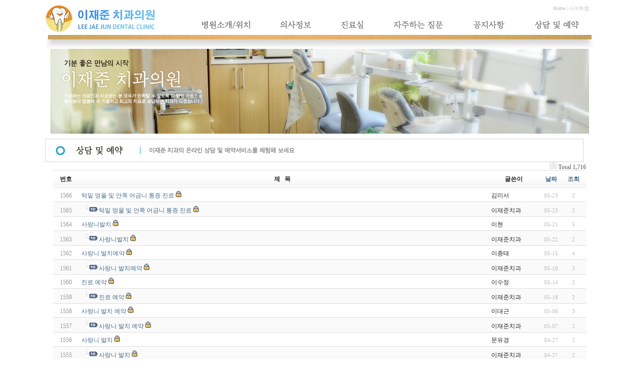

--- FILE ---
content_type: text/html; charset=utf-8
request_url: http://ljjdent.kr/bbs/board.php?bo_table=counsel&page=11
body_size: 18601
content:
<!DOCTYPE html PUBLIC "-//W3C//DTD XHTML 1.0 Transitional//EN" "http://www.w3.org/TR/xhtml1/DTD/xhtml1-transitional.dtd">
<html>
<head>
<meta http-equiv="content-type" content="text/html; charset=utf-8">
<title>기본그룹 > 이재준치과에 오신것을 환영합니다. 11 페이지</title>
<link rel="stylesheet" href="../styles/reset.css" type="text/css">
<link rel="stylesheet" href="../styles/style.css" type="text/css">
</head>
<script type="text/javascript">
// 자바스크립트에서 사용하는 전역변수 선언
var g4_path      = "..";
var g4_bbs       = "bbs";
var g4_bbs_img   = "img";
var g4_url       = "http://ljjdent.kr";
var g4_is_member = "";
var g4_is_admin  = "";
var g4_bo_table  = "counsel";
var g4_sca       = "";
var g4_charset   = "utf-8";
var g4_cookie_domain = "";
var g4_is_gecko  = navigator.userAgent.toLowerCase().indexOf("gecko") != -1;
var g4_is_ie     = navigator.userAgent.toLowerCase().indexOf("msie") != -1;
</script>
<script type="text/javascript" src="../js/jquery-1.9.1.min.js"></script>
<script type="text/javascript" src="../js/common.js"></script>
<body topmargin="0" leftmargin="0" >
<a name="g4_head"></a>

<div id="container">
	<div id="header">
		<div id="top-logo">
			<a href=".."><img src="../img/common/logo.png" alt="로고" /></a>
		</div>
		<div id="top-right">
			<div style="text-align:right;margin: 0 10px 20px;">
				<a href=".." style="font-size:10px;color:#bebebe;">Home</a>
				<span style="font-size:10px;color:#bebebe;">|</span>
				<a href="../sitemap.php" style="font-size:10px;color:#bebebe;">사이트맵</a>
			</div>
			<div id="navi">
				<ul>
					<li class="intro"><a href="../intro.php"><span class="hidden">병원소개/위치</span></a></li>
					<li class="doctor"><a href="../doctor.php"><span class="hidden">의사정보</span></a></li>
					<li class="office"><a href="../office.php"><span class="hidden">진료실</span></a></li>
					<li class="nfaq"><a href="../bbs/board.php?bo_table=faq"><span class="hidden">자주하는 질문</span></a></li>
					<li class="notice"><a href="../bbs/board.php?bo_table=notice"><span class="hidden">공지사항</span></a></li>
					<li class="counsel"><a href="../bbs/board.php?bo_table=counsel"><span class="hidden">상담 및 예약</span></a></li>
				</ul>
				<div class="clear"></div>
			</div>
		</div>
		<div class="clear"></div>
	</div>
		<div style="text-align:center;margin-bottom:10px;">
		<img src="../img/common/sub_bodytitle.jpg" />
	</div>
		<div id="content-body">
<img src='../data/file/counsel/counsel_head_1380096000' border='0'><script type="text/javascript" src="../js/sideview.js"></script>

<style>
.board_top { clear:both; }

.board_list { clear:both; width:100%; table-layout:fixed; margin:5px 0 0 0; }
.board_list th { font-weight:bold; font-size:12px; } 
.board_list th { background:url(../skin/board/basic/img/title_bg.gif) repeat-x; } 
.board_list th { white-space:nowrap; height:34px; overflow:hidden; text-align:center; } 
.board_list th { border-top:1px solid #ddd; border-bottom:1px solid #ddd; } 

.board_list tr.bg0 { background-color:#fafafa; } 
.board_list tr.bg1 { background-color:#ffffff; } 

.board_list td { padding:.5em; }
.board_list td { border-bottom:1px solid #ddd; } 
.board_list td.num { color:#999999; text-align:center; }
.board_list td.checkbox { text-align:center; }
.board_list td.subject { overflow:hidden; }
.board_list td.name { padding:0 0 0 10px; }
.board_list td.datetime { font:normal 11px tahoma; color:#BABABA; text-align:center; }
.board_list td.hit { font:normal 11px tahoma; color:#BABABA; text-align:center; }
.board_list td.good { font:normal 11px tahoma; color:#BABABA; text-align:center; }
.board_list td.nogood { font:normal 11px tahoma; color:#BABABA; text-align:center; }

.board_list .notice { font-weight:normal; }
.board_list .current { font:bold 11px tahoma; color:#E15916; }
.board_list .comment { font-family:Tahoma; font-size:10px; color:#EE5A00; }

.board_button { clear:both; margin:10px 0 0 0; }

.board_page { clear:both; text-align:center; margin:3px 0 0 0; }
.board_page a:link { color:#777; }

.board_search { text-align:center; margin:10px 0 0 0; }
.board_search .stx { height:21px; border:1px solid #9A9A9A; border-right:1px solid #D8D8D8; border-bottom:1px solid #D8D8D8; }
</style>

<!-- 게시판 목록 시작 -->
<table width="97%" align="center" cellpadding="0" cellspacing="0" style="margin:0 auto;"><tr><td>

    <!-- 분류 셀렉트 박스, 게시물 몇건, 관리자화면 링크 -->
    <div class="board_top">
        <div style="float:left;">
            <form name="fcategory" method="get" style="margin:0px;">
                        </form>
        </div>
        <div style="float:right;">
            <img src="../skin/board/basic/img/icon_total.gif" align="absmiddle" border='0'>
            <span style="color:#888888; font-weight:bold;">Total 1,716</span>
                                </div>
    </div>

    <!-- 제목 -->
    <form name="fboardlist" method="post">
    <input type='hidden' name='bo_table' value='counsel'>
    <input type='hidden' name='sfl'  value=''>
    <input type='hidden' name='stx'  value=''>
    <input type='hidden' name='spt'  value=''>
    <input type='hidden' name='page' value='11'>
    <input type='hidden' name='sw'   value=''>

    <table cellspacing="0" cellpadding="0" class="board_list">
    <col width="50" />
        <col />
    <col width="110" />
    <col width="40" />
    <col width="50" />
            <tr>
        <th style="vertical-align:middle;">번호</th>
                <th style="vertical-align:middle;">제&nbsp;&nbsp;&nbsp;목</th>
        <th style="vertical-align:middle;">글쓴이</th>
        <th style="vertical-align:middle;"><a href='/bbs/board.php?bo_table=counsel&sop=and&sst=wr_datetime&sod=desc&sfl=&stx=&page=11'>날짜</a></th>
        <th style="vertical-align:middle;"><a href='/bbs/board.php?bo_table=counsel&sop=and&sst=wr_hit&sod=desc&sfl=&stx=&page=11'>조회</a></th>
                    </tr>

    
    <tr class="bg1"> 
        <td class="num">
            1566        </td>
                <td class="subject">
            <nobr style='display:block; overflow:hidden;'><a href='../bbs/board.php?bo_table=counsel&wr_id=1705&page=11'>턱밑 멍울 및 안쪽 어금니 통증 진료</a>     <img src='../skin/board/basic/img/icon_secret.gif' align='absmiddle'></nobr>        </td>
        <td class="name"><span class='guest'>김미서</span></td>
        <td class="datetime">05-23</td>
        <td class="hit">2</td>
                    </tr>
    
    <tr class="bg0"> 
        <td class="num">
            1565        </td>
                <td class="subject">
            <nobr style='display:block; overflow:hidden;'> &nbsp;&nbsp; <img src='../skin/board/basic/img/icon_reply.gif' align='absmiddle'><a href='../bbs/board.php?bo_table=counsel&wr_id=1706&page=11'>턱밑 멍울 및 안쪽 어금니 통증 진료</a>     <img src='../skin/board/basic/img/icon_secret.gif' align='absmiddle'></nobr>        </td>
        <td class="name"><span class='member'>이재준치과</span></td>
        <td class="datetime">05-23</td>
        <td class="hit">2</td>
                    </tr>
    
    <tr class="bg1"> 
        <td class="num">
            1564        </td>
                <td class="subject">
            <nobr style='display:block; overflow:hidden;'><a href='../bbs/board.php?bo_table=counsel&wr_id=1703&page=11'>사랑니발치</a>     <img src='../skin/board/basic/img/icon_secret.gif' align='absmiddle'></nobr>        </td>
        <td class="name"><span class='guest'>이현</span></td>
        <td class="datetime">05-21</td>
        <td class="hit">5</td>
                    </tr>
    
    <tr class="bg0"> 
        <td class="num">
            1563        </td>
                <td class="subject">
            <nobr style='display:block; overflow:hidden;'> &nbsp;&nbsp; <img src='../skin/board/basic/img/icon_reply.gif' align='absmiddle'><a href='../bbs/board.php?bo_table=counsel&wr_id=1704&page=11'>사랑니발치</a>     <img src='../skin/board/basic/img/icon_secret.gif' align='absmiddle'></nobr>        </td>
        <td class="name"><span class='member'>이재준치과</span></td>
        <td class="datetime">05-22</td>
        <td class="hit">2</td>
                    </tr>
    
    <tr class="bg1"> 
        <td class="num">
            1562        </td>
                <td class="subject">
            <nobr style='display:block; overflow:hidden;'><a href='../bbs/board.php?bo_table=counsel&wr_id=1700&page=11'>사랑니 발치예약</a>     <img src='../skin/board/basic/img/icon_secret.gif' align='absmiddle'></nobr>        </td>
        <td class="name"><span class='guest'>이종태</span></td>
        <td class="datetime">05-15</td>
        <td class="hit">4</td>
                    </tr>
    
    <tr class="bg0"> 
        <td class="num">
            1561        </td>
                <td class="subject">
            <nobr style='display:block; overflow:hidden;'> &nbsp;&nbsp; <img src='../skin/board/basic/img/icon_reply.gif' align='absmiddle'><a href='../bbs/board.php?bo_table=counsel&wr_id=1702&page=11'>사랑니 발치예약</a>     <img src='../skin/board/basic/img/icon_secret.gif' align='absmiddle'></nobr>        </td>
        <td class="name"><span class='member'>이재준치과</span></td>
        <td class="datetime">05-16</td>
        <td class="hit">3</td>
                    </tr>
    
    <tr class="bg1"> 
        <td class="num">
            1560        </td>
                <td class="subject">
            <nobr style='display:block; overflow:hidden;'><a href='../bbs/board.php?bo_table=counsel&wr_id=1699&page=11'>진료 예약</a>     <img src='../skin/board/basic/img/icon_secret.gif' align='absmiddle'></nobr>        </td>
        <td class="name"><span class='guest'>이수정</span></td>
        <td class="datetime">05-14</td>
        <td class="hit">2</td>
                    </tr>
    
    <tr class="bg0"> 
        <td class="num">
            1559        </td>
                <td class="subject">
            <nobr style='display:block; overflow:hidden;'> &nbsp;&nbsp; <img src='../skin/board/basic/img/icon_reply.gif' align='absmiddle'><a href='../bbs/board.php?bo_table=counsel&wr_id=1701&page=11'>진료 예약</a>     <img src='../skin/board/basic/img/icon_secret.gif' align='absmiddle'></nobr>        </td>
        <td class="name"><span class='member'>이재준치과</span></td>
        <td class="datetime">05-16</td>
        <td class="hit">2</td>
                    </tr>
    
    <tr class="bg1"> 
        <td class="num">
            1558        </td>
                <td class="subject">
            <nobr style='display:block; overflow:hidden;'><a href='../bbs/board.php?bo_table=counsel&wr_id=1697&page=11'>사랑니 발치 예약</a>     <img src='../skin/board/basic/img/icon_secret.gif' align='absmiddle'></nobr>        </td>
        <td class="name"><span class='guest'>이대근</span></td>
        <td class="datetime">05-06</td>
        <td class="hit">3</td>
                    </tr>
    
    <tr class="bg0"> 
        <td class="num">
            1557        </td>
                <td class="subject">
            <nobr style='display:block; overflow:hidden;'> &nbsp;&nbsp; <img src='../skin/board/basic/img/icon_reply.gif' align='absmiddle'><a href='../bbs/board.php?bo_table=counsel&wr_id=1698&page=11'>사랑니 발치 예약</a>     <img src='../skin/board/basic/img/icon_secret.gif' align='absmiddle'></nobr>        </td>
        <td class="name"><span class='member'>이재준치과</span></td>
        <td class="datetime">05-07</td>
        <td class="hit">2</td>
                    </tr>
    
    <tr class="bg1"> 
        <td class="num">
            1556        </td>
                <td class="subject">
            <nobr style='display:block; overflow:hidden;'><a href='../bbs/board.php?bo_table=counsel&wr_id=1695&page=11'>사랑니 발치</a>     <img src='../skin/board/basic/img/icon_secret.gif' align='absmiddle'></nobr>        </td>
        <td class="name"><span class='guest'>문유경</span></td>
        <td class="datetime">04-27</td>
        <td class="hit">2</td>
                    </tr>
    
    <tr class="bg0"> 
        <td class="num">
            1555        </td>
                <td class="subject">
            <nobr style='display:block; overflow:hidden;'> &nbsp;&nbsp; <img src='../skin/board/basic/img/icon_reply.gif' align='absmiddle'><a href='../bbs/board.php?bo_table=counsel&wr_id=1696&page=11'>사랑니 발치</a>     <img src='../skin/board/basic/img/icon_secret.gif' align='absmiddle'></nobr>        </td>
        <td class="name"><span class='member'>이재준치과</span></td>
        <td class="datetime">04-27</td>
        <td class="hit">2</td>
                    </tr>
    
    <tr class="bg1"> 
        <td class="num">
            1554        </td>
                <td class="subject">
            <nobr style='display:block; overflow:hidden;'><a href='../bbs/board.php?bo_table=counsel&wr_id=1693&page=11'>검진예약</a>     <img src='../skin/board/basic/img/icon_secret.gif' align='absmiddle'></nobr>        </td>
        <td class="name"><span class='guest'>이소은</span></td>
        <td class="datetime">04-22</td>
        <td class="hit">2</td>
                    </tr>
    
    <tr class="bg0"> 
        <td class="num">
            1553        </td>
                <td class="subject">
            <nobr style='display:block; overflow:hidden;'> &nbsp;&nbsp; <img src='../skin/board/basic/img/icon_reply.gif' align='absmiddle'><a href='../bbs/board.php?bo_table=counsel&wr_id=1694&page=11'>검진예약</a>     <img src='../skin/board/basic/img/icon_secret.gif' align='absmiddle'></nobr>        </td>
        <td class="name"><span class='member'>이재준치과</span></td>
        <td class="datetime">04-23</td>
        <td class="hit">2</td>
                    </tr>
    
    <tr class="bg1"> 
        <td class="num">
            1552        </td>
                <td class="subject">
            <nobr style='display:block; overflow:hidden;'><a href='../bbs/board.php?bo_table=counsel&wr_id=1691&page=11'>함치성낭종 제거 문의</a>     <img src='../skin/board/basic/img/icon_secret.gif' align='absmiddle'></nobr>        </td>
        <td class="name"><span class='guest'>홍지혁</span></td>
        <td class="datetime">04-17</td>
        <td class="hit">2</td>
                    </tr>
    
    
    </table>
    </form>

    <div class="board_button">
        <div style="float:left;">
                        </div>

        <div style="float:right;">
        <a href="./write.php?bo_table=counsel"><img src="../skin/board/basic/img/btn_write.gif" border='0'></a>        </div>
    </div>

    <!-- 페이지 -->
    <div class="board_page">
                        <a href='./board.php?bo_table=counsel&page=11&page=1'><img src='../skin/board/basic/img/page_begin.gif' border='0' align='absmiddle' title='처음'></a> &nbsp;<a href='./board.php?bo_table=counsel&page=11&page=10'><img src='../skin/board/basic/img/page_prev.gif' border='0' align='absmiddle' title='이전'></a> &nbsp;<b><span style="color:#4D6185; font-size:12px; text-decoration:underline;">11</span></b>  &nbsp;<a href='./board.php?bo_table=counsel&page=11&page=12'><span>12</span></a> &nbsp;<a href='./board.php?bo_table=counsel&page=11&page=13'><span>13</span></a> &nbsp;<a href='./board.php?bo_table=counsel&page=11&page=14'><span>14</span></a> &nbsp;<a href='./board.php?bo_table=counsel&page=11&page=15'><span>15</span></a> &nbsp;<a href='./board.php?bo_table=counsel&page=11&page=16'><span>16</span></a> &nbsp;<a href='./board.php?bo_table=counsel&page=11&page=17'><span>17</span></a> &nbsp;<a href='./board.php?bo_table=counsel&page=11&page=18'><span>18</span></a> &nbsp;<a href='./board.php?bo_table=counsel&page=11&page=19'><span>19</span></a> &nbsp;<a href='./board.php?bo_table=counsel&page=11&page=20'><span>20</span></a> &nbsp;<a href='./board.php?bo_table=counsel&page=11&page=21'><img src='../skin/board/basic/img/page_next.gif' border='0' align='absmiddle' title='다음'></a> &nbsp;<a href='./board.php?bo_table=counsel&page=11&page=115'><img src='../skin/board/basic/img/page_end.gif' border='0' align='absmiddle' title='맨끝'></a>            </div>

    <!-- 검색 -->
    <div class="board_search">
        <form name="fsearch" method="get">
        <input type="hidden" name="bo_table" value="counsel">
        <input type="hidden" name="sca"      value="">
        <select name="sfl">
            <option value="wr_subject">제목</option>
            <option value="wr_content">내용</option>
            <option value="wr_subject||wr_content">제목+내용</option>
            <option value="mb_id,1">회원아이디</option>
            <option value="mb_id,0">회원아이디(코)</option>
            <option value="wr_name,1">글쓴이</option>
            <option value="wr_name,0">글쓴이(코)</option>
        </select>
        <input name="stx" class="stx" maxlength="15" itemname="검색어" required value=''>
        <input type="image" src="../skin/board/basic/img/btn_search.gif" border='0' align="absmiddle">
        <input type="radio" name="sop" value="and">and
        <input type="radio" name="sop" value="or">or
        </form>
    </div>

</td></tr></table>

<script type="text/javascript">
if ('') document.fcategory.sca.value = '';
if ('') {
    document.fsearch.sfl.value = '';

    if ('and' == 'and') 
        document.fsearch.sop[0].checked = true;

    if ('and' == 'or')
        document.fsearch.sop[1].checked = true;
} else {
    document.fsearch.sop[0].checked = true;
}
</script>

<!-- 게시판 목록 끝 -->

	</div>
	<div id="footer">
		<div id="foot-logo">
			<a href=".."><img src="../img/foot/logo.png" alt="로고" /></a>
		</div>
		<div id="foot-copyright">
			<img style="margin:13px 0" src="../img/foot/info.png" alt="주소" />
		</div>
		<div class="clear"></div>
	</div>
</div>

<script type="text/javascript" src="../js/wrest.js"></script>

<!-- 새창 대신 사용하는 iframe -->
<iframe width=0 height=0 name='hiddenframe' style='display:none;'></iframe>


</body>
</html>

<!-- 사용스킨 : basic -->


--- FILE ---
content_type: text/css
request_url: http://ljjdent.kr/styles/style.css
body_size: 6285
content:
body, td, p, input, button, textarea, select, .c1 { font-family:Tahoma,굴림; font-size:9pt; color:#222222; }

/* img {border:0px;} */

a:link, a:visited, a:active { text-decoration:none; color:#466C8A; }
a:hover { text-decoration:underline; }

a.menu:link, a.menu:visited, a.menu:active { text-decoration:none; color:#454545; }
a.menu:hover { text-decoration:none; }

.hidden {display:none;}
.clear {clear:both;}

#container {width:1100px;margin:10px auto 0px;}
#header {padding-bottom:28px;background:url('../img/common/menuline.png') no-repeat center bottom;}
#footer {background-color:#2E93B8;}

#top-logo {float:left;}
#top-right {float:right;}

#footer {padding:15px;}
#foot-logo {float:left;margin:0 25px;}
#foot-copyright img {vertical-align:bottom;}

#navi {margin:10px 0;}
#navi ul {float:left;}
#navi li {float:left;padding:0 30px;}
#navi li.intro a {display:inline-block;width:98px;height:16px;background:url('../img/common/mainmenu1.png') no-repeat;}
#navi li.doctor a {display:inline-block;width:62px;height:16px;background:url('../img/common/mainmenu2.png') no-repeat;}
#navi li.office a {display:inline-block;width:45px;height:16px;background:url('../img/common/mainmenu3.png') no-repeat;}
#navi li.nfaq a {display:inline-block;width:100px;height:16px;background:url('../img/common/mainmenu4.png') no-repeat;}
#navi li.notice a {display:inline-block;width:63px;height:16px;background:url('../img/common/mainmenu5.png') no-repeat;}
#navi li.counsel a {display:inline-block;width:89px;height:16px;background:url('../img/common/mainmenu6.png') no-repeat;}

#navi li.intro a:hover {background-position-x: -98px;}
#navi li.doctor a:hover {background-position-x: -62px;}
#navi li.office a:hover {background-position-x: -45px;}
#navi li.nfaq a:hover {background-position-x: -100px;}
#navi li.notice a:hover {background-position-x: -63px;}
#navi li.counsel a:hover {background-position-x: -89px;}


#sub-menu {float:left;margin:10px 10px;}
#sub-menu .menu-top {width:185px;height:53px;background:url('../img/sub3_clinic/submenu_top.png') no-repeat;}
#sub-menu .menu-bottom {width:185px;height:23px;background:url('../img/sub3_clinic/submenu_foot.png') no-repeat;}

#sub-menu a {display:block;width:185px;height:25px;}

#sub-menu .implant {padding-top:1px;background:url('../img/sub3_clinic/submenu_line.png') no-repeat center top;}
#sub-menu .correction {padding-top:1px;background:url('../img/sub3_clinic/submenu_line.png') no-repeat center top;}
#sub-menu .plastic-surgery {padding-top:1px;background:url('../img/sub3_clinic/submenu_line.png') no-repeat center top;}
#sub-menu .vitalize {padding-top:1px;background:url('../img/sub3_clinic/submenu_line.png') no-repeat center top;}
#sub-menu .surgery {padding-top:1px;background:url('../img/sub3_clinic/submenu_line.png') no-repeat center top;}
#sub-menu .implant .title {background:url('../img/sub3_clinic/submenu_sub1.png') no-repeat;}
#sub-menu .correction .title {background:url('../img/sub3_clinic/submenu_sub2.png') no-repeat;}
#sub-menu .plastic-surgery .title {background:url('../img/sub3_clinic/submenu_sub3.png') no-repeat;}
#sub-menu .vitalize .title {background:url('../img/sub3_clinic/submenu_sub4.png') no-repeat;}
#sub-menu .surgery .title {background:url('../img/sub3_clinic/submenu_sub5.png') no-repeat;}
#sub-menu .active a.title {background-position:-185px;}

#sub-menu .implant .a a {background:url('../img/sub3_clinic/submenu_sub1_1.png') no-repeat;}
#sub-menu .implant .b a {background:url('../img/sub3_clinic/submenu_sub1_2.png') no-repeat;}
#sub-menu .implant .c a {background:url('../img/sub3_clinic/submenu_sub1_3.png') no-repeat;}
#sub-menu .implant .d a {background:url('../img/sub3_clinic/submenu_sub1_4.png') no-repeat;}
#sub-menu .implant .e a {background:url('../img/sub3_clinic/submenu_sub1_5.png') no-repeat;}
#sub-menu .implant .f a {background:url('../img/sub3_clinic/submenu_sub1_6.png') no-repeat;}
#sub-menu .implant .g a {background:url('../img/sub3_clinic/submenu_sub1_7.png') no-repeat;}
#sub-menu .implant a.selected {background-position:-185px;}

#sub-menu .correction .a a {background:url('../img/sub3_clinic/submenu_sub2_1.png') no-repeat;}
#sub-menu .correction .b a {background:url('../img/sub3_clinic/submenu_sub2_2.png') no-repeat;}
#sub-menu .correction .c a {background:url('../img/sub3_clinic/submenu_sub2_3.png') no-repeat;}
#sub-menu .correction .d a {background:url('../img/sub3_clinic/submenu_sub2_4.png') no-repeat;}
#sub-menu .correction a.selected {background-position:-185px;}

#sub-menu .plastic-surgery .a a {background:url('../img/sub3_clinic/submenu_sub3_1.png') no-repeat;}
#sub-menu .plastic-surgery .b a {background:url('../img/sub3_clinic/submenu_sub3_2.png') no-repeat;}
#sub-menu .plastic-surgery .c a {background:url('../img/sub3_clinic/submenu_sub3_3.png') no-repeat;}
#sub-menu .plastic-surgery .d a {background:url('../img/sub3_clinic/submenu_sub3_4.png') no-repeat;}
#sub-menu .plastic-surgery .e a {background:url('../img/sub3_clinic/submenu_sub3_5.png') no-repeat;}
#sub-menu .plastic-surgery .f a {background:url('../img/sub3_clinic/submenu_sub3_6.png') no-repeat;}
#sub-menu .plastic-surgery .g a {background:url('../img/sub3_clinic/submenu_sub3_7.png') no-repeat;}
#sub-menu .plastic-surgery a.selected {background-position:-185px;}

#sub-menu .vitalize .a a {background:url('../img/sub3_clinic/submenu_sub4_1.png') no-repeat;}
#sub-menu .vitalize .b a {background:url('../img/sub3_clinic/submenu_sub4_2.png') no-repeat;}
#sub-menu .vitalize .c a {background:url('../img/sub3_clinic/submenu_sub4_3.png') no-repeat;}
#sub-menu .vitalize .d a {background:url('../img/sub3_clinic/submenu_sub4_4.png') no-repeat;}
#sub-menu .vitalize .e a {background:url('../img/sub3_clinic/submenu_sub4_5.png') no-repeat;}
#sub-menu .vitalize .f a {background:url('../img/sub3_clinic/submenu_sub4_6.png') no-repeat;}
#sub-menu .vitalize a.selected {background-position:-185px;}

#sub-menu .surgery .a a {background:url('../img/sub3_clinic/submenu_sub5_1.png') no-repeat;}
#sub-menu .surgery .b a {background:url('../img/sub3_clinic/submenu_sub5_2.png') no-repeat;}
#sub-menu .surgery .c a {background:url('../img/sub3_clinic/submenu_sub5_3.png') no-repeat;}
#sub-menu .surgery a.selected {background-position:-185px;}

#sub-content {float:left;margin:10px 10px;}


--- FILE ---
content_type: text/plain
request_url: http://ljjdent.kr/data/file/counsel/counsel_head_1380096000
body_size: 28322
content:
���� JFIF  H H  ��mExif  MM *                  b       j(       1       r2       ��i       �   � 
��  ' 
��  'Adobe Photoshop CS4 Windows 2013:09:10 22:26:40    �       �      7�       /                          &(             .      7       H      H   ���� JFIF   H H  �� Adobe_CM �� Adobe d�   �� � 			
��   �" ��  
��?          	
         	
 3 !1AQa"q�2���B#$R�b34r��C%�S���cs5���&D�TdE£t6�U�e���u��F'���������������Vfv��������7GWgw�������� 5 !1AQaq"2����B#�R��3$b�r��CScs4�%���&5��D�T�dEU6te����u��F���������������Vfv��������'7GWgw�������   ? ��z�&�5���F���O�??���?D'�<��ۘ)%�[�� �+��7{��cI��"=w����_��WR�S��Xk[X����<���g�{?F�8�;H������H%��2`ͬ���G����������χ��y|��J~����md��G��� ��24�+9���F��?�j�y$��@�� w][�c�8��Z�4s��������I)��s?��3�A_,$����3�AKs?���I)��s?��3�A_,$����3�AKs?���I)��s?��s6���YI%?����	<Photoshop 3.0 8BIM%                     8BIM�      H     H    8BIM&               ?�  8BIM        x8BIM        8BIM�     	         8BIM'     
        8BIM�     H /ff  lff       /ff  ���       2    Z         5    -        8BIM�     p  �����������������������    �����������������������    �����������������������    �����������������������  8BIM       8BIM         8BIM0     8BIM-         8BIM          @  @    8BIM         8BIM    I              /  7   
 U n t i t l e d - 1                                7   /                                            null      boundsObjc         Rct1       Top long        Leftlong        Btomlong   /    Rghtlong  7   slicesVlLs   Objc        slice      sliceIDlong       groupIDlong       originenum   ESliceOrigin   autoGenerated    Typeenum   
ESliceType    Img    boundsObjc         Rct1       Top long        Leftlong        Btomlong   /    Rghtlong  7   urlTEXT         nullTEXT         MsgeTEXT        altTagTEXT        cellTextIsHTMLbool   cellTextTEXT        	horzAlignenum   ESliceHorzAlign   default   	vertAlignenum   ESliceVertAlign   default   bgColorTypeenum   ESliceBGColorType    None   	topOutsetlong       
leftOutsetlong       bottomOutsetlong       rightOutsetlong     8BIM(        ?�      8BIM        8BIM    S      �     �     7  ���� JFIF   H H  �� Adobe_CM �� Adobe d�   �� � 			
��   �" ��  
��?          	
         	
 3 !1AQa"q�2���B#$R�b34r��C%�S���cs5���&D�TdE£t6�U�e���u��F'���������������Vfv��������7GWgw�������� 5 !1AQaq"2����B#�R��3$b�r��CScs4�%���&5��D�T�dEU6te����u��F���������������Vfv��������'7GWgw�������   ? ��z�&�5���F���O�??���?D'�<��ۘ)%�[�� �+��7{��cI��"=w����_��WR�S��Xk[X����<���g�{?F�8�;H������H%��2`ͬ���G����������χ��y|��J~����md��G��� ��24�+9���F��?�j�y$��@�� w][�c�8��Z�4s��������I)��s?��3�A_,$����3�AKs?���I)��s?��3�A_,$����3�AKs?���I)��s?��s6���YI%?�� 8BIM!     U       A d o b e   P h o t o s h o p    A d o b e   P h o t o s h o p   C S 4    8BIM          ��-http://ns.adobe.com/xap/1.0/ <?xpacket begin="﻿" id="W5M0MpCehiHzreSzNTczkc9d"?> <x:xmpmeta xmlns:x="adobe:ns:meta/" x:xmptk="Adobe XMP Core 4.2.2-c063 53.352624, 2008/07/30-18:12:18        "> <rdf:RDF xmlns:rdf="http://www.w3.org/1999/02/22-rdf-syntax-ns#"> <rdf:Description rdf:about="" xmlns:xmp="http://ns.adobe.com/xap/1.0/" xmlns:xmpMM="http://ns.adobe.com/xap/1.0/mm/" xmlns:stEvt="http://ns.adobe.com/xap/1.0/sType/ResourceEvent#" xmlns:dc="http://purl.org/dc/elements/1.1/" xmlns:photoshop="http://ns.adobe.com/photoshop/1.0/" xmlns:tiff="http://ns.adobe.com/tiff/1.0/" xmlns:exif="http://ns.adobe.com/exif/1.0/" xmp:CreatorTool="Adobe Photoshop CS4 Windows" xmp:MetadataDate="2013-09-10T22:26:40+09:00" xmp:ModifyDate="2013-09-10T22:26:40+09:00" xmp:CreateDate="2013-09-10T22:26:40+09:00" xmpMM:InstanceID="xmp.iid:34543D1D1C1AE3119406E1B7C54714A3" xmpMM:DocumentID="xmp.did:33543D1D1C1AE3119406E1B7C54714A3" xmpMM:OriginalDocumentID="xmp.did:33543D1D1C1AE3119406E1B7C54714A3" dc:format="image/jpeg" photoshop:ColorMode="3" photoshop:ICCProfile="sRGB IEC61966-2.1" tiff:Orientation="1" tiff:XResolution="720000/10000" tiff:YResolution="720000/10000" tiff:ResolutionUnit="2" tiff:NativeDigest="256,257,258,259,262,274,277,284,530,531,282,283,296,301,318,319,529,532,306,270,271,272,305,315,33432;161DD69DB0B0476277E5261EE4CEAA7D" exif:PixelXDimension="1079" exif:PixelYDimension="47" exif:ColorSpace="1" exif:NativeDigest="36864,40960,40961,37121,37122,40962,40963,37510,40964,36867,36868,33434,33437,34850,34852,34855,34856,37377,37378,37379,37380,37381,37382,37383,37384,37385,37386,37396,41483,41484,41486,41487,41488,41492,41493,41495,41728,41729,41730,41985,41986,41987,41988,41989,41990,41991,41992,41993,41994,41995,41996,42016,0,2,4,5,6,7,8,9,10,11,12,13,14,15,16,17,18,20,22,23,24,25,26,27,28,30;78AABD4E630B6A389FBAA9F523AB40E8"> <xmpMM:History> <rdf:Seq> <rdf:li stEvt:action="created" stEvt:instanceID="xmp.iid:33543D1D1C1AE3119406E1B7C54714A3" stEvt:when="2013-09-10T22:26:40+09:00" stEvt:softwareAgent="Adobe Photoshop CS4 Windows"/> <rdf:li stEvt:action="saved" stEvt:instanceID="xmp.iid:34543D1D1C1AE3119406E1B7C54714A3" stEvt:when="2013-09-10T22:26:40+09:00" stEvt:softwareAgent="Adobe Photoshop CS4 Windows" stEvt:changed="/"/> </rdf:Seq> </xmpMM:History> </rdf:Description> </rdf:RDF> </x:xmpmeta>                                                                                                                                                                                                                                                                                                                                                                                                                                                                                                                                                                                                                                                                                                                                                                                                                                                                                                                                                                                                                                                                                                                                                                                                                                                                                                                                                                                                                                                                                                                                                                                                                                                                                                                                                                                                                                                                                                                                                                                                                                                                                                                                 <?xpacket end="w"?>��XICC_PROFILE   HLino  mntrRGB XYZ �  	  1  acspMSFT    IEC sRGB             ��     �-HP                                                 cprt  P   3desc  �   lwtpt  �   bkpt     rXYZ     gXYZ  ,   bXYZ  @   dmnd  T   pdmdd  �   �vued  L   �view  �   $lumi  �   meas     $tech  0   rTRC  <  gTRC  <  bTRC  <  text    Copyright (c) 1998 Hewlett-Packard Company  desc       sRGB IEC61966-2.1           sRGB IEC61966-2.1                                                  XYZ       �Q    �XYZ                 XYZ       o�  8�  �XYZ       b�  ��  �XYZ       $�  �  ��desc       IEC http://www.iec.ch           IEC http://www.iec.ch                                              desc       .IEC 61966-2.1 Default RGB colour space - sRGB           .IEC 61966-2.1 Default RGB colour space - sRGB                      desc       ,Reference Viewing Condition in IEC61966-2.1           ,Reference Viewing Condition in IEC61966-2.1                          view     �� _. � ��  \�   XYZ      L	V P   W�meas                         �   sig     CRT curv           
     # ( - 2 7 ; @ E J O T Y ^ c h m r w | � � � � � � � � � � � � � � � � � � � � � � � � �%+28>ELRY`gnu|����������������&/8AKT]gqz������������ !-8COZfr~���������� -;HUcq~���������+:IXgw��������'7HYj{�������+=Oat�������2FZn�������		%	:	O	d	y	�	�	�	�	�	�

'
=
T
j
�
�
�
�
�
�"9Qi������*C\u�����&@Zt�����.Id����	%A^z����	&Ca~����1Om����&Ed����#Cc����'Ij����4Vx���&Il����Ae����@e���� Ek���*Qw���;c���*R{���Gp���@j���>i���  A l � � �!!H!u!�!�!�"'"U"�"�"�#
#8#f#�#�#�$$M$|$�$�%	%8%h%�%�%�&'&W&�&�&�''I'z'�'�((?(q(�(�))8)k)�)�**5*h*�*�++6+i+�+�,,9,n,�,�--A-v-�-�..L.�.�.�/$/Z/�/�/�050l0�0�11J1�1�1�2*2c2�2�33F33�3�4+4e4�4�55M5�5�5�676r6�6�7$7`7�7�88P8�8�99B99�9�:6:t:�:�;-;k;�;�<'<e<�<�="=a=�=�> >`>�>�?!?a?�?�@#@d@�@�A)AjA�A�B0BrB�B�C:C}C�DDGD�D�EEUE�E�F"FgF�F�G5G{G�HHKH�H�IIcI�I�J7J}J�KKSK�K�L*LrL�MMJM�M�N%NnN�O OIO�O�P'PqP�QQPQ�Q�R1R|R�SS_S�S�TBT�T�U(UuU�VV\V�V�WDW�W�X/X}X�YYiY�ZZVZ�Z�[E[�[�\5\�\�]']x]�^^l^�__a_�``W`�`�aOa�a�bIb�b�cCc�c�d@d�d�e=e�e�f=f�f�g=g�g�h?h�h�iCi�i�jHj�j�kOk�k�lWl�mm`m�nnkn�ooxo�p+p�p�q:q�q�rKr�ss]s�ttpt�u(u�u�v>v�v�wVw�xxnx�y*y�y�zFz�{{c{�|!|�|�}A}�~~b~�#��G���
�k�͂0����W�������G����r�ׇ;����i�Ή3�����d�ʋ0�����c�ʍ1�����f�Ώ6����n�֑?����z��M��� �����_�ɖ4���
�u���L���$�����h�՛B��������d�Ҟ@��������i�ءG���&����v��V�ǥ8��������n��R�ĩ7�������u��\�ЭD���-������ �u��`�ֲK�³8���%�������y��h��Y�ѹJ�º;���.���!������
�����z���p���g���_���X���Q���K���F���Aǿ�=ȼ�:ɹ�8ʷ�6˶�5̵�5͵�6ζ�7ϸ�9к�<Ѿ�?���D���I���N���U���\���d���l���v��ۀ�܊�ݖ�ޢ�)߯�6��D���S���c���s��������2��F���[���p������(��@���X���r������4���P���m��������8���W���w����)���K���m���� Adobe d@   �� � ��  /7 ��  ����             	
            	 
 	u!" 1A2#	QBa$3Rq�b�%C���&4r
��5'�S6��DTsEF7Gc(UVW�����d�t��e�����)8f�u*9:HIJXYZghijvwxyz������������������������������������������������������� m!1 "AQ2aqB�#�R�b3	�$��Cr��4%�ScD�&5T6Ed'
s��Ft����UeuV7��������)��������������(GWf8v��������gw��������HXhx��������9IYiy��������*:JZjz����������   ? ޷gl��U�v�MN�ە5s	=ED�Ld��<��Y%�id�i%�Y�3X��~��(� �/�y�� �O� R{�^��܍�� <��� �'� �=��u��F�� �Ck� �� Ԟ�׺��#e� �!�� ���� �O~��{���� ��� ���� �'�u������m��b��ߺ�^��l���6��x1?�I��{�r6_��_� <�����׿�/�y�� �O� R{�^��܍�� <��� �'� �=��u��F�� �Ck� �� Ԟ�׺��#e� �!�� ���� �O~��{���� ��� ���� �'�u������m��b��ߺ�^��l���6��x1?�I��{�r6_��_� <�����׿�/�y�� �O� R{�^��܍�� <��� �'� �=��u��F�� �Ck� �� Ԟ�׺��#e� �!�� ���� �O~��{���� ��� ���� �'�u������m��b��ߺ�^��l���6��x1?�I��{�r6_��_� <�����׿�/�y�� �O� R{�^��܍�� <��� �'� �=��u��F�� �Ck� �� Ԟ�׺��#e� �!�� ���� �O~��{���� ��� ���� �'�u������m��b��ߺ�^��l���6��x1?�I��{�r6_��_� <�����׿�/�y�� �O� R{�^��܍�� <��� �'� �=��u��F�� �Ck� �� Ԟ�׺��#e� �!�� ���� �O~��{���� ��� ���� �'�u������m��b��ߺ�^��l���6��x1?�I��{�r6_��_� <�����׿�/�y�� �O� R{�^��܍�� <��� �'� �=��u��F�� �Ck� �� Ԟ�׺��#e� �!�� ���� �O~��{���� ��� ���� �'�u������m��b��ߺ�^��l���6��x1?�I��{�r6_��_� <�����׿�/�y�� �O� R{�^��܍�� <��� �'� �=��u��F�� �Ck� �� Ԟ�׺��#e� �!�� ���� �O~��{���� ��� ���� �'�u������m��b��ߺ�^��l���6��x1?�I��{�r6_��_� <�����׿�/�y�� �O� R{�^��܍�� <��� �'� �=��u��F�� �Ck� �� Ԟ�׺��#e� �!�� ���� �O~��{���� ��� ���� �'�u������m��b��ߺ�^��l���6��x1?�I��{�r6_��_� <�����׿�/�y�� �O� R{�^��܍�� <��� �'� �=��u��F�� �Ck� �� Ԟ�׺��#e� �!�� ���� �O~��{���� ��� ���� �'�u������m��b��ߺ�^��l���6��x1?�I��{�r6_��_� <�����׿�/�y�� �O� R{�^��܍�� <��� �'� �=��u��F�� �Ck� �� Ԟ�׺��#e� �!�� ���� �O~��{���� ��� ���� �'�u������m��b��ߺ�^��l���6��x1?�I��{�r6_��_� <�����׿�/�y�� �O� R{�^��܍�� <��� �'� �=��u��F�� �Ck� �� Ԟ�׺��#e� �!�� ���� �O~��{���� ��� ���� �'�u������m��b��ߺ�^��l���6��x1?�I��{�r6_��_� <�����׿�/�y�� �O� R{�^��܍�� <��� �'� �=��u��F�� �Ck� �� Ԟ�׺��#e� �!�� ���� �O~��{���� ��� ���� �'�u������m��b��ߺ�^��l���6��x1?�I��{�r6_��_� <�����׿�/�y�� �O� R{�^��܍�� <��� �'� �=��u��F�� �Ck� �� Ԟ�׺��#e� �!�� ���� �O~��{���� ��� ���� �'�u������m��b��ߺ�^��l���6��x1?�I��{�r6_��_� <�����׿�/�y�� �O� R{�^��܍�� <��� �'� �=��u��F�� �Ck� �� Ԟ�׺��#e� �!�� ���� �O~��{���� ��� ���� �'�u������m��b��ߺ�^��l���6��x1?�I��{�r6_��_� <�����׿�/�y�� �O� R{�^��܍�� <��� �'� �=��u��F�� �Ck� �� Ԟ�׺��#e� �!�� ���� �O~��{���� ��� ���� �'�u������m��b��ߺ�^��l���6��x1?�I��{�r6_��_� <�����׿�/�y�� �O� R{�^��܍�� <��� �'� �=��u��F�� �Ck� �� Ԟ�׺��#e� �!�� ���� �O~��{���� ��� ���� �'�u������m��b��ߺ�^��l���6��x1?�I��{�r6_��_� <�����׿�/�y�� �O� R{�^��܍�� <��� �'� �=��u��F�� �Ck� �� Ԟ�׺��#e� �!�� ���� �O~��{���� ��� ���� �'�u�gm|e,��[nA#n=�<8LdN�Un�5L%��I���W�����M�#ߺ�_���CdǗ�?���ߺ�J�~��{ߺ�HM��]e�B��؛j@jc��v���K��(D��"�~E��Xl���m{M��8�Q<��t)�A��yS�Dg�9�o���?Ss�Ǌ�_˧���6���ř�{��0����Z�5���V+v6���B��s��]Y�X�m�d�q�]Y~L�]훶սZ��Ϲ���7	!�%C�:S�z}������{�{�^�2���*")gv!UUEٙ����rO�ߺ�H��ٽo��OVv�쭰j���`n�����RM�}�_����9`$�ɭ/�ꮎ5#>F�Y��є���o��W�6�������u�a�n��n����	vF��n��Y�y%�|Na�9
��d��W�r��#���������׫e��#�ϻu^�UUSQSTV��AIGI�UuuR�OMKMOK=ED�Eą�؅U� ���[cv���[��7���=�<����66�����0,o5<Y�nC$��Y��8$r=�Y\jF~Y�l�����Kv�]'�^�ڛn�w~���{fm<0��n�ך��ݻ��2�����4x�u1�UMsJ�������ePY�
=z��
*z����76#�6�c�p9zX��9�B�-��Pκ���d�&�����yI"vFC�����A��|v��,4{��w�����6F�w|nl.��K��;G��ǔ�V�P�G!"� �YH!T��Lʂ���:�VcEROJ�'��ji�����(秨�D�	���M���X���+)!���ݺ�Y}��u�~��{ߺ�^��׽��u�~��{ߺ�^��׽��u�~��{ߺ�^��׽��u�~��{ߺ�^��׽��u�~��{ߺ�^��׽��u�~��{ߺ�^��׽��u�~��{ߺ�^��׽��u�~��{ߺ�^��׽��u�~��{ߺ�^��׽��u�~��{ߺ�^��׽��u�~��{ߺ�^��׽��u�~��{ߺ�^��׽��u�~��{ߺ�^��׽��u�~��{ߺ�^��׽��u�~��{ߺ�^��׽��u�~��{ߺ�^��׽��u�~��{ߺ�^��׽��u�~��{ߺ�^��׽��u�~��{ߺ�^��׽��u�~��{ߺ�^��׽��u�~��{ߺ�^��׽��u�~��{ߺ�^��׽��u�~��{ߺ�^��׽��u�~��{ߺ�^��׽��u�~��{ߺ�^��׽��u�~��{ߺ�^��׽��u�~��{ߺ�^��׽��u�~��{ߺ�^��׽��u�~��%��Zi?�����`=��u���CdǗ�?���ߺ�J�~�� (����� iv��U�l����)�M<��uo�A�%��o+O�i:����Mɻ�~hٶ&r��MF#�Eޟ=
��������׷��q���ֱ��f��A�ǋ"WV/�O�鳻�cc�G���g�s~w.:�yb�R�ǅ�m�����8=u8�FN�����9�+2��F�q�#L\��� ,nR�"E�ٷ���G�ȝ��VP�+MLAbx�>�}�6Oqy~��� z�nw�a�"[��3�p�(/tO��Ha`�U$37quMo��N��ޔ�Y��<�>���n��<�^��mEe,�R�%UZԵta�UT�������d�9A�ý��&��r�0�Fy��ݦ��)`24�l��h��Z2A�ܡ?�;��W�9s�{k�_%�팲3�,��VmZ��$�7zȏ�̬4��e�={ߺ�\Y���QK;�
��.��lT�~��׺�O	�j�l|��_��ʧ�6������o�m�۸�����۴��<��M� �#�Ut��j�Ur�}��(0ς��W=mD��yJ��.^�24�����G�����y��,O�WU<����#����_=���Ǻw��5�-GZvW�]�7_�^���vTM��|N����^_�v�l��1���2�W��(#��%JKQP�i�%��!:��( �_�~xRPv��A8��7ʟϢg��'An~�ݘ�����v�j�� ��=KK�t�)z��;=6�Tw6�ؽuQ�ٽa���qg3�em�Yfj�5>R���I���,E\_0p�)��@���zzH�00��A�	��C��n��翙7��� �7������ߟ�ޝ�->?��!��\�6����'���'v�#+6Sˉ�T���G<����v		��1DJ1J���ɡ�?��� ��I c��`uf�W���~V�u���M��;G�{S�:�p�n��l��M؛c�wVͥ��`k��UQ�3ظ)j��g���fG_�ʮ�1����I45����D�j �`}U-�۪]�ܟ�\��k� 2m�_]����Ͽ�_�p��۬��ٵt��)�{N��1ج�zSb)c�Y��;��G$���Zxo)5|'�E8ӥL(��1��i�����U�
M���`x�n�o��h-���ŉ�Ï�����PCOM���5M��E�������1rk�s��z^|���خ�鯆�#�;w�~F�>����ٮk6WJlN�����ٰQW��N��ܻ�/�H���U�,מY�4�&��������Pƅik�Hd� ��T�ڽ� ܽ�����P�����v��_�֟���6k�fv�{�;?��e��Ki��sl|C�ݑ�\.s1��Wd!���Hf��I$�hXƴ�) �JS��>�:V����-`�BQæ�����ןʗ�8l��ٻ��� �N���G���:�K`��7�w\m���m��A�/�;)�9]�a��!�S-[ʺ��YX)r�6����|�>}y�5��
Q��+��yt��nc�������O��ww�񗷷��]����,}�yn�ꭃ��X�ltm���m�N�0d����d��CE`A���7�l��$�:M@>t�|�u�5��靟 c$yW��e_�g��K}t�N������?nmn���v�½��mm�����n[x�R���n�H��K$�E���@��'�]�;Fu� �P���x��'�UW�U'�j�����=��/^��׽��t^�T� ̅��+� �e�}�y/�Vm��nէ�6�w���0� ͏�I��	�-ԓ׽��tF�� !{Z�|�]����6�=���~;��t��ܮO{ϲ�����S�N��w�>1�������s<G¾�׺7�Ȏ�뎞��у�
Eٟ'w�]�O�[#)�)d�u���Xn"�koκ����U�*e�L���8-B��׺���8�;��v��|�Ǧ��l)��^O�c����6�q�qR�b}��GEW���QS�J��)���I�~_�D��'��������9,�f����({!�&���Y�66o~Q��v��$	eES���-BMEJ� ou]�]�z����#�2y���[Ü�bi�r:�Դ�Y)�x�
�-H���̩UL��^���>��޻����,�^9j)������§�l�]D�����̀�omm����Q��UOMLr�WK�Vc>�׺�{�����7k���g��� ht�&n���3�nz=�ٽ�I�k+Gc�eˈ�!IIG��'��Ƒ�Q���t��;�%���ӏ�������������}�]��pX}��5]y���*�66�ݙ��b�b��<�dt2��իU�0�u�Χ������<�_Q��5�(6�{+�q�K��B��3X���-�t�Z�>~���`��"�Ia���{������gE�#�n����=5Gin.�ܝ��v �f~�;��>�h3�nzX �������et��K��׺����I���7Vo��Sl��������L����sk���ɹ:K��{'qgqT�j�X1�4�X:���vxT���^隿�i&����7�e��?�Ɲ�A�6��������������N:���"�}�L�Ttu�����SPli�����^�;�~� ���.:�v�(!�	�د��=�����P���v�W��Snlm2`�_p�*10�⠀��R���׺6_�~�ݻW��{�3.R|?~����Q�Ӯ?l�����on����ҡ���1pĲK�V	wv<��^������L�u��a6Fsm�����6�x�;�-���o|�XS�!�]ˍ���5�2�������G��A-Ȯ��MԸ���O��s������ڻw~����j��*��j��[v�&KN���%g�����~��]�������mܒ�V`6�T�>��R��,w'��%NfZ,n>�5��t�("k���I��lZ������]ٵ;���1݇���'��6�N����66��9;/7g˴��� �Ÿ%vl�5;Pt���{�s��p����<�Q򸝭޳����D���c���>��54�D2���FQ3�ϮVMzQU}׺%;��w�q��eq4uM�{�[�a�Q6W���j��kl퉑�/o�����x��-<�X���'ra�_��Y$��˷6iܝ�:�k�r�*^��j�ڛ~� ܽo�۷g��8�(��l|{N�����Јi�Wu�n���� ��i�nݠ�� :ǰw��M���1�+~f2�6f�|�:��d>A��*��+�YB������'p���n����<�k�#v/hm����ϩ��6N��}�EůߵU�_��K�:�5����ujz�i#U ���t��?,w~ۮ�|8�FWf���>�ڹ�~��5�*�g�:<��x�;m�]��vPR���2;Q�)<�$�^�e�~އ���;Syc�[W���{m�L�zl~/��x���+�1�P�S}���%9�_��W�"�:{�t����i;ы�q�;�
����;xc���Z��TTe6�)��\�R퐱�g���rp�D�G��{��쯞��׳h�o>7K�w�?c�Pvw���8*\�V�i�h��zN�9Y����O<t�i�M;����9�^����a�����v_�b{?=����x�ok67;� �Z�k���ǵ!����:���8a��H5!^=׺����g���M���wn7m�:��#��l-Ū�-�����o��#���ǈ�4�H<MUUMJ�h�jߺ�K���K�[+��Oo�w3>�ڛ�im���ukq����V�|^>���]ː�n�L���Y���qVB��^��r|���n�ߛ���mj��Ko-��b�[:�]ق�8=���0��vԃ7��X����`�MEML�3x�)��݉��_�=c���������kW�/��dv�Og�>#oNşż��91��e��N8���?LV�X{�^����mn.����XM�]�跖��<�Q��3�x��ݛ���=��6���M��S�3TW��8��u�׺Ju��<���.��ۃh�����=A������^d�b�9�{7��Tfzױ;lǷ���(f���)���E$,�����̮�ޝU�ۗig�0=�ѽ�7c��-�>���x�v����&31F���\*u=D�*��R��5��ѩ�^�޵=���e��FP�]����{��v�ܙ��l�OpSVG��+w���C�6�m�V�KUVf�TQLfu�?�ݡ��������M7��g5���f��[�+�)7��9)&�����1���K$�G%�YSL������{�{�^���׺��u���{�{�^���׺��u���{�{�^���׺��u���{�{�^���׺��u���{�{�^���׺��u���{�{�^���׺��u���{�{�^���׺��u���{�{�^���׺��u���{�{�^���׺��u���{�{�^���׺��u���{�{�^���׺��u���{�{�^���׺��u���{�{�^���׺��u���{�{�^���׺��u���{�{�^���׺��u���{�{�^���׺��u���{�{�^���׺��u���{�{�^���׺K�� ����Ѳ?���{�^����CdǗ�?���ߺ�J�~�� (�y���� iu1RWo��b*jU<9�Muo�@���oO��R���Mɻ��hٷ�B���V�F�=������-�/��ɑ���֑��&��hI�ǋW8=V/�O���cc�8|�����~t�:�f���}ǚ�n�����=t��N�����8<�Q�Ʃ,r)/�\��e� 3�R�g"K�ٸ9��I2H�ϗeR�i]JIR8�>�}��On�~��z��vna��[h�0M,sA)lI$��PS�V��7qv�o�A�N��.�۹�><���������"���E,���%-[S5��uT��T�����c�8�Y�òG����s0��9��ݡ��1PMrEuj��j��J�pA���?�ǝ�W��l��k��%�����*�HUm: ��4zH�&���5_�e�={ߺ�L�j���w��Lv��{���ۗn�)���gpYzYhr�������dh�xg��IbvVI��aU=l�hGU��79������}��{�� ������v���w	B7�٠ٔ1�{�vlK3��E�����P�u6N��:	gH�D�n������ԏQJG��*��VP⢕��"�OJ��.�
����ݟ�������r|}���dp]���\t�Rm]ɼ7����o���ܻRL���·9����<��M�V��S~�x���P1֮�X���.@�2�����UES�̟lTW�_�>��������3W�vv����}}�}Q���)�~4v� `ǎ�;#d�+�(��K^��O	c��T���6B{@=��E'����wۚ"��'ȃ�ˡ��_g2������g{�\�{o�)����C�~��bo}����i�&_)[�:7�sɱ=��|,"��c�14�mOQO5C�d�ܝLSP�e�=��+��˪܊$����?i���}��'Z�|�������P�o��֯�S�,Թ��ݽ�ˮz�ou5M2�?��2�iOI�K�ryD�lvQ*��ûFrUj�[�,��s&�[�
x��S�TӸ� �G�F�:@��h��I5�"�ϫ��Z;� ��ô)�_���{W��x���'���zW�zkzTᰙ:����gQ����Uy
j��y8_/G]h�Jׂ0��у#����� o�H��^�
F(I���Wȯ�)���]���G���5���oe��b�ޢ�N��g����O�cu�����A�14�K��MG]q�bg���`�m:�Լ$����r�Z��C�?��{��`��W�w�m� �w�&^�ٿ=��c��yd��o�����GT������=��9M���ʏ+�9�C��V�KV�Q���8�Ig=�C�%�&�jԜ��ϥ	r쳬�v��j)@1á+�Uu���� '���tۧ{����|u�RSn��G��|l鲕��?1���[kv햮���#���㐫���F60%J��|����]V倻����.��n�o�-��7����n��u��?����w��eA�7]V�w&F�hnm���#m:=ǲ�����1�I(�5�'߮"�m�o�rB1��8�@Q�����< ��/_R�Z_V��~��F~O6w�6�;5/��l'�-C����?�Q*Q�5�D��bQ=�(
���"ƃ��B�G
���n�׽��u�~���%1l�JoLV���*���k��QT�k�|�S7���)�&����6�:QK>Ĝ�<�÷�s2G
��f!TV'��
� ��u��ey�r&�gai,�o��H՝ڗ1��,h��A�	�:����:��u�|�����\}�Y����aw�fў���}󶱱a����l����ݘ,e<QSU�7S20ia�D�^��~1`jf���t����������#��������A.��U�P�e3������A"TCFj�0����u������n�շ�������ދ/&��L�s=��|k�%M�Z��9s�q�ܴ��TEX���"D���%��ž�ۙ<5uW]�z�U�Gs��Km�w>��������,�?�0ës�r�����PD�2�G'��V�=׺9�޷���j�y6�7�\vb��+��=eBVg��l�2�WCC�w�	�)�$��Br6��^�	��Q�.���9���Z�������� �r�κQ�{�j�W/����h1���lm��Z�
Q%R�Ӭ��I��{�m��}�^� ��J���L�L�	CCAA���c0�mŗ�a�SU�}fv����*zǭ�*��i��`ߺ�M[�v��u��=������������n����o`�����w��;��7�˓�����E=}-F��D��}׺r��~�8>��]������b�;"�(��]�G��]׋��aiv��:�fmzZ �W���"=v {�t��U�����M�0�g���5[�-ς�qUK��l���A.C��MSǂ�V�t1I�f�)���^鮟�"߻_u�N��^���e��3)���� ��g&y���*qMO��д>� � U���a|\�n�f��3;]�{s�7�����l�f؟�;+ln���b��'����1�3�2^HE�_u�}���FQv�;�ӭ�Ѩ�j=�]���w�Ϧ��t��)��qcq�o�7�2�z�eM=3��	���}��t"t����}�[K�6�������۳-���ѹ7~ި����f��f1�����}�g1����F�B�#��{�tQ{K��i�����qC�݄��Ͱ�����ػ��q�`i1+��{Cg`3�z��_EtP�0�TT��?�u���ѽ��6O�}��j��eWunB�o��=ݺ:�ؔ�}W�vq���Fs�!��tW�eE<t�D*" �Q�{�u;�WO�O[o������������m}��݉�;I�ڵ=�.���S�v�֭�Vebܸ�+.�-0�]@���̯����?k��fW���,������o+"�̂�.��n���2��bH�k+���D'�,R�7�^�I����äz�z�vu���sm��w6!�mAAO��ܻk.����+���+O�� �v���^�	�������q8���yq��5��'��X>����o=�&��VVO���?�j�����6y��� �^�A뎆��q��b��dv����ټ6��7�mo�����0U[W6�R�7tQU�O���8S*�r���Ix�,�a���:|���^������/i�u~�;�7F_#������N'U�����5z<��7�C�?��R;w���ܛ���_�������m��)_��lڼ&�����7���[���mb1��[�2�SQ7ګ�,��қ;�w�����,�����o��ߡ�M��ٝ崟j˂��6�&^,ME�#�h
����6���6?�[�j>ʡ��p�F=����螏e�Ê�[��t�*l�;~ड�g1m��+%"��o,��/��O�ޖ��;WrnO��{�v�V:ب��g��j����ǝ���i0������Fԕ���'��~��}���6��]���}S.+s���ۯ��9ػ�[;����j������6+��UA�F��j#&+G�G��V3[�ɻ:���w�vj�<���m��U��VN<�B�EEO�����8�Dy1�MX��5J�{'��E��b7;A�G�a��� o�ô��3t�*�؛/om,vW���)G����RL�QQ��p��<���׺U|��>���ڽ��6���R��=^	�-�]���Lvnl�U&F�+Ҙ|�S1��Z�8Վ�I��������u�X~��g1;�	�[���Ѱ;s~n}˴�ۯY�b��v~����y�y��Bj� ���$z�H�d�^����6��=���Ef�{+x�2t[fy��/���g���u%L��ɗ�˙�SUH��zU��G�u�n����Bd{�����T�ﾘ�����H24�籙��������iY�(��"M��=ן?��	z�/��>C�k�^bn�6_P��{�|��X�h)c������2k�����*��΁;��n��m�ܕ��Uϊ�2f6�lS�v�F�6�^}�؛kmm�s8�m*dq�dK��dڎ�5l�J���c�ң�~5�N����^����a2�om����4{���dsTY�T����
��N���� �S�A�|`=׺z�7WM�L~��o�=������j�-��Z���9k&���sn$�3�J,L�L!�0�Z����׺��u���{�{�^���׺��u���{�{�^���׺��u���{�{�^���׺��u���{�{�^���׺��u���{�{�^���׺��u���{�{�^���׺��u���{�{�^���׺��u���{�{�^���׺��u���{�{�^���׺��u���{�{�^���׺��u���{�{�^���׺��u���{�{�^���׺��u���{�{�^���׺��u���{�{�^���׺��u���{�{�^���׺��u���{�{�^���׺��u���{�{�^���׺��u���{���� �M'�#� {L�u����CdǗ�?���ߺ�J�~��{ߺ�HM�սeآ��؛�i�Za������C ���@9&�nM��Xo;�ը�{�͵x�R�u�t0�A�S��c�9go�|?Sm��Ǌ�O˧�������ņ�{w�����v�&����U-6���2U@�A��]^^_Ln/���sŝ���lI�}�Nղڥ�϶[�Y/�"A�"Q�:}������{�{�^���׺��u���{�{�^���׺��u���{�{�^���׺⪨�����@UUQeUQ`��X����/~��{ߺ�^��׽��u�~��{ߺ�^��׽��u�~��{ߺ�^��׽��u�~��{ߺ�^��׽��u�~��{ߺ�^��׽��u�~��{ߺ�^��׽��u�~��{ߺ�^��׽��u�~��{ߺ�^��׽��u�~��{ߺ�^��׽��u�~��{ߺ�^��׽��u�~��{ߺ�^��׽��u�~��{ߺ�^��׽��u�~��{ߺ�^��׽��u�~��{ߺ�^��׽��u�~��{ߺ�^��׽��u�~��{ߺ�^��׽��u�~��{ߺ�^��׽��u�~��{ߺ�^��׽��u�~��{ߺ�^��׽��u�~��{ߺ�^��׽��u�~��{ߺ�^��׽��u�~��{ߺ�^��׽��u�~��{ߺ�^��׽��u�~��{ߺ�^��׽��u�~��{ߺ�^��׽��u�~��{ߺ�^��׽��u�~��{ߺ�^��׽��u�~��{ߺ�^��׽��u�~��{ߺ�^��׽��t��� �i�� ãd�i������޷gn�e>����R�6���������g�J�a����MQ+�xݑ�*H ��^�G���� ʦ�� �#z��ߺ�^����St��?����{�{�?�?�ޟ�`��׿����T��oO��{�^����O��n��7�� X=��u��~'�U7G���� ��׺���� *��� @��� �~��{�߉� �M�� �F�� ��u����� ʦ�� �#z��ߺ�^����St��?����{�{�?�?�ޟ�`��׿����T��oO��{�^����O��n��7�� X=��u��~'�U7G���� ��׺���� *��� @��� �~��{�߉� �M�� �F�� ��u����� ʦ�� �#z��ߺ�^����St��?����{�{�?�?�ޟ�`��׿����T��oO��{�^����O��n��7�� X=��u��~'�U7G���� ��׺���� *��� @��� �~��{�߉� �M�� �F�� ��u����� ʦ�� �#z��ߺ�^����St��?����{�{�?�?�ޟ�`��׿����T��oO��{�^����O��n��7�� X=��u��~'�U7G���� ��׺���� *��� @��� �~��{�߉� �M�� �F�� ��u����� ʦ�� �#z��ߺ�^����St��?����{�{�?�?�ޟ�`��׿����T��oO��{�^����O��n��7�� X=��u��~'�U7G���� ��׺���� *��� @��� �~��{�߉� �M�� �F�� ��u����� ʦ�� �#z��ߺ�^����St��?����{�{�?�?�ޟ�`��׿����T��oO��{�^����O��n��7�� X=��u��~'�U7G���� ��׺���� *��� @��� �~��{�߉� �M�� �F�� ��u����� ʦ�� �#z��ߺ�^����St��?����{�{�?�?�ޟ�`��׿����T��oO��{�^����O��n��7�� X=��u��~'�U7G���� ��׺���� *��� @��� �~��{�߉� �M�� �F�� ��u����� ʦ�� �#z��ߺ�^����St��?����{�{�?�?�ޟ�`��׿����T��oO��{�^����O��n��7�� X=��u��~'�U7G���� ��׺���� *��� @��� �~��{�߉� �M�� �F�� ��u����� ʦ�� �#z��ߺ�^����St��?����{�{�?�?�ޟ�`��׿����T��oO��{�^����O��n��7�� X=��u��~'�U7G���� ��׺���� *��� @��� �~��{�߉� �M�� �F�� ��u����� ʦ�� �#z��ߺ�^����St��?����{�{�?�?�ޟ�`��׿����T��oO��{�^����O��n��7�� X=��u��~'�U7G���� ��׺���� *��� @��� �~��{�߉� �M�� �F�� ��u����� ʦ�� �#z��ߺ�^����St��?����{�{�?�?�ޟ�`��׿����T��oO��{�^����O��n��7�� X=��u��~'�U7G���� ��׺���� *��� @��� �~��{�߉� �M�� �F�� ��u����� ʦ�� �#z��ߺ�^����St��?����{�{�?�?�ޟ�`��׿����T��oO��{�^����O��n��7�� X=��u��~'�U7G���� ��׺���� *��� @��� �~��{�߉� �M�� �F�� ��u����� ʦ�� �#z��ߺ�^����St��?����{�{�?�?�ޟ�`��׿����T��oO��{�^����O��n��7�� X=��u��~'�U7G���� ��׺���� *��� @��� �~��{�߉� �M�� �F�� ��u����� ʦ�� �#z��ߺ�^����St��?����{�{�?�?�ޟ�`��׿����T��oO��{�^����O��n��7�� X=��u��~'�U7G���� ��׺���� *��� @��� �~��{�߉� �M�� �F�� ��u����� ʦ�� �#z��ߺ�^����St��?����{�{�?�?�ޟ�`��׿����T��oO��{�^����O��n��7�� X=��u��~'�U7G���� ��׺���� *��� @��� �~��{�߉� �M�� �F�� ��u����� ʦ�� �#z��ߺ�^����St��?����{�{�?�?�ޟ�`��׿����T��oO��{�^����O��n��7�� X=��u��~'�U7G���� ��׺���� *��� @��� �~��{�߉� �M�� �F�� ��u����� ʦ�� �#z��ߺ�^����St��?����{�{�?�?�ޟ�`��׿����T��oO��{�^����O��n��7�� X=��t��;�>2��q�]ǳ�&m����E>���H�8�iZ8�D��B geS����